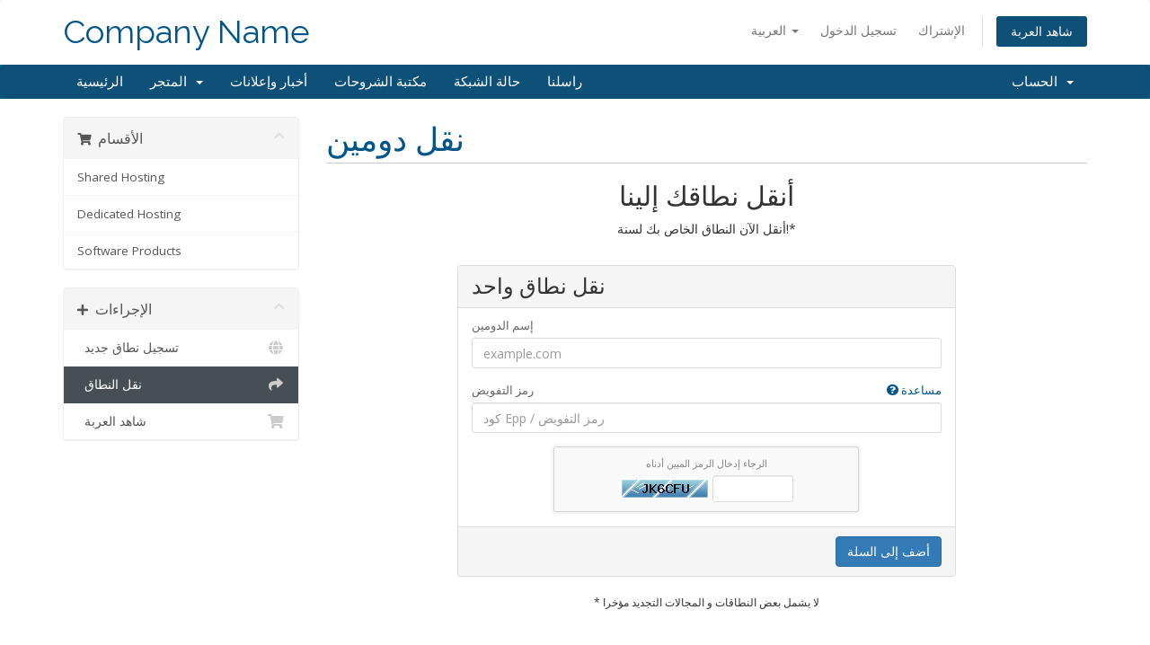

--- FILE ---
content_type: text/html; charset=utf-8
request_url: https://demo.whmcsadmintheme.com/cart.php?a=add&domain=transfer&language=arabic
body_size: 5559
content:
<!DOCTYPE html>
<html lang="en">
<head>
    <meta charset="utf-8" />
    <meta http-equiv="X-UA-Compatible" content="IE=edge">
    <meta name="viewport" content="width=device-width, initial-scale=1">
    <title>عربة التسوق - Company Name</title>

    <!-- Styling -->
<link href="//fonts.googleapis.com/css?family=Open+Sans:300,400,600|Raleway:400,700" rel="stylesheet">
<link href="/templates/six/css/all.min.css?v=07d208" rel="stylesheet">
<link href="/assets/css/fontawesome-all.min.css" rel="stylesheet">
<link href="/templates/six/css/custom.css" rel="stylesheet">

<!-- HTML5 Shim and Respond.js IE8 support of HTML5 elements and media queries -->
<!-- WARNING: Respond.js doesn't work if you view the page via file:// -->
<!--[if lt IE 9]>
  <script src="https://oss.maxcdn.com/libs/html5shiv/3.7.0/html5shiv.js"></script>
  <script src="https://oss.maxcdn.com/libs/respond.js/1.4.2/respond.min.js"></script>
<![endif]-->

<script type="text/javascript">
    var csrfToken = '7dd6abe4e247040672f45b0b29571bf6de39a81e',
        markdownGuide = 'دليل تخفيض السعر',
        locale = 'en',
        saved = 'تم الحفظ',
        saving = 'حفظ تلقائي',
        whmcsBaseUrl = "",
        requiredText = 'مطلوب',
        recaptchaSiteKey = "";
</script>
<script src="/templates/six/js/scripts.min.js?v=07d208"></script>


    
<!-- Google Analytics -->
<script>
(function(i,s,o,g,r,a,m){i['GoogleAnalyticsObject']=r;i[r]=i[r]||function(){
(i[r].q=i[r].q||[]).push(arguments)},i[r].l=1*new Date();a=s.createElement(o),
    m=s.getElementsByTagName(o)[0];a.async=1;a.src=g;m.parentNode.insertBefore(a,m)
    })(window,document,'script','//www.google-analytics.com/analytics.js','ga');

ga('create', 'UA-67044431-1', 'auto');
ga('send', 'pageview');

</script>
<!-- End Google Analytics -->



</head>
<body data-phone-cc-input="1">



<section id="header">
    <div class="container">
        <ul class="top-nav">
                            <li>
                    <a href="#" class="choose-language" data-toggle="popover" id="languageChooser">
                        العربية
                        <b class="caret"></b>
                    </a>
                    <div id="languageChooserContent" class="hidden">
                        <ul>
                                                            <li>
                                    <a href="/cart.php?a=add&domain=transfer&language=arabic">العربية</a>
                                </li>
                                                            <li>
                                    <a href="/cart.php?a=add&domain=transfer&language=azerbaijani">Azerbaijani</a>
                                </li>
                                                            <li>
                                    <a href="/cart.php?a=add&domain=transfer&language=catalan">Català</a>
                                </li>
                                                            <li>
                                    <a href="/cart.php?a=add&domain=transfer&language=chinese">中文</a>
                                </li>
                                                            <li>
                                    <a href="/cart.php?a=add&domain=transfer&language=croatian">Hrvatski</a>
                                </li>
                                                            <li>
                                    <a href="/cart.php?a=add&domain=transfer&language=czech">Čeština</a>
                                </li>
                                                            <li>
                                    <a href="/cart.php?a=add&domain=transfer&language=danish">Dansk</a>
                                </li>
                                                            <li>
                                    <a href="/cart.php?a=add&domain=transfer&language=dutch">Nederlands</a>
                                </li>
                                                            <li>
                                    <a href="/cart.php?a=add&domain=transfer&language=english">English</a>
                                </li>
                                                            <li>
                                    <a href="/cart.php?a=add&domain=transfer&language=estonian">Estonian</a>
                                </li>
                                                            <li>
                                    <a href="/cart.php?a=add&domain=transfer&language=farsi">Persian</a>
                                </li>
                                                            <li>
                                    <a href="/cart.php?a=add&domain=transfer&language=french">Français</a>
                                </li>
                                                            <li>
                                    <a href="/cart.php?a=add&domain=transfer&language=german">Deutsch</a>
                                </li>
                                                            <li>
                                    <a href="/cart.php?a=add&domain=transfer&language=hebrew">עברית</a>
                                </li>
                                                            <li>
                                    <a href="/cart.php?a=add&domain=transfer&language=hungarian">Magyar</a>
                                </li>
                                                            <li>
                                    <a href="/cart.php?a=add&domain=transfer&language=italian">Italiano</a>
                                </li>
                                                            <li>
                                    <a href="/cart.php?a=add&domain=transfer&language=macedonian">Macedonian</a>
                                </li>
                                                            <li>
                                    <a href="/cart.php?a=add&domain=transfer&language=norwegian">Norwegian</a>
                                </li>
                                                            <li>
                                    <a href="/cart.php?a=add&domain=transfer&language=portuguese-br">Português</a>
                                </li>
                                                            <li>
                                    <a href="/cart.php?a=add&domain=transfer&language=portuguese-pt">Português</a>
                                </li>
                                                            <li>
                                    <a href="/cart.php?a=add&domain=transfer&language=romanian">Română</a>
                                </li>
                                                            <li>
                                    <a href="/cart.php?a=add&domain=transfer&language=russian">Русский</a>
                                </li>
                                                            <li>
                                    <a href="/cart.php?a=add&domain=transfer&language=spanish">Español</a>
                                </li>
                                                            <li>
                                    <a href="/cart.php?a=add&domain=transfer&language=swedish">Svenska</a>
                                </li>
                                                            <li>
                                    <a href="/cart.php?a=add&domain=transfer&language=turkish">Türkçe</a>
                                </li>
                                                            <li>
                                    <a href="/cart.php?a=add&domain=transfer&language=ukranian">Українська</a>
                                </li>
                                                    </ul>
                    </div>
                </li>
                                        <li>
                    <a href="/clientarea.php">تسجيل الدخول</a>
                </li>
                                    <li>
                        <a href="/register.php">الإشتراك</a>
                    </li>
                                <li class="primary-action">
                    <a href="/cart.php?a=view" class="btn">
                        شاهد العربة
                    </a>
                </li>
                                </ul>

                    <a href="/index.php" class="logo logo-text">Company Name</a>
        
    </div>
</section>

<section id="main-menu">

    <nav id="nav" class="navbar navbar-default navbar-main" role="navigation">
        <div class="container">
            <!-- Brand and toggle get grouped for better mobile display -->
            <div class="navbar-header">
                <button type="button" class="navbar-toggle" data-toggle="collapse" data-target="#primary-nav">
                    <span class="sr-only">Toggle navigation</span>
                    <span class="icon-bar"></span>
                    <span class="icon-bar"></span>
                    <span class="icon-bar"></span>
                </button>
            </div>

            <!-- Collect the nav links, forms, and other content for toggling -->
            <div class="collapse navbar-collapse" id="primary-nav">

                <ul class="nav navbar-nav">

                        <li menuItemName="Home" class="" id="Primary_Navbar-Home">
        <a href="/index.php">
                        الرئيسية
                                </a>
            </li>
    <li menuItemName="Store" class="dropdown" id="Primary_Navbar-Store">
        <a class="dropdown-toggle" data-toggle="dropdown" href="#">
                        المتجر
                        &nbsp;<b class="caret"></b>        </a>
                    <ul class="dropdown-menu">
                            <li menuItemName="Browse Products Services" id="Primary_Navbar-Store-Browse_Products_Services">
                    <a href="/index.php?rp=/store">
                                                تصفح الكل
                                            </a>
                </li>
                            <li menuItemName="Shop Divider 1" class="nav-divider" id="Primary_Navbar-Store-Shop_Divider_1">
                    <a href="">
                                                -----
                                            </a>
                </li>
                            <li menuItemName="Shared Hosting" id="Primary_Navbar-Store-Shared_Hosting">
                    <a href="/index.php?rp=/store/shared-hosting">
                                                Shared Hosting
                                            </a>
                </li>
                            <li menuItemName="Dedicated Hosting" id="Primary_Navbar-Store-Dedicated_Hosting">
                    <a href="/index.php?rp=/store/dedicated-hosting">
                                                Dedicated Hosting
                                            </a>
                </li>
                            <li menuItemName="Software Products" id="Primary_Navbar-Store-Software_Products">
                    <a href="/index.php?rp=/store/software-products">
                                                Software Products
                                            </a>
                </li>
                            <li menuItemName="Register a New Domain" id="Primary_Navbar-Store-Register_a_New_Domain">
                    <a href="/cart.php?a=add&domain=register">
                                                تسجيل نطاق جديد
                                            </a>
                </li>
                            <li menuItemName="Transfer a Domain to Us" id="Primary_Navbar-Store-Transfer_a_Domain_to_Us">
                    <a href="/cart.php?a=add&domain=transfer">
                                                نقل نطاق إلينا
                                            </a>
                </li>
                        </ul>
            </li>
    <li menuItemName="Announcements" class="" id="Primary_Navbar-Announcements">
        <a href="/index.php?rp=/announcements">
                        أخبار وإعلانات
                                </a>
            </li>
    <li menuItemName="Knowledgebase" class="" id="Primary_Navbar-Knowledgebase">
        <a href="/index.php?rp=/knowledgebase">
                        مكتبة الشروحات
                                </a>
            </li>
    <li menuItemName="Network Status" class="" id="Primary_Navbar-Network_Status">
        <a href="/serverstatus.php">
                        حالة الشبكة
                                </a>
            </li>
    <li menuItemName="Contact Us" class="" id="Primary_Navbar-Contact_Us">
        <a href="/contact.php">
                        راسلنا
                                </a>
            </li>

                </ul>

                <ul class="nav navbar-nav navbar-right">

                        <li menuItemName="Account" class="dropdown" id="Secondary_Navbar-Account">
        <a class="dropdown-toggle" data-toggle="dropdown" href="#">
                        الحساب
                        &nbsp;<b class="caret"></b>        </a>
                    <ul class="dropdown-menu">
                            <li menuItemName="Login" id="Secondary_Navbar-Account-Login">
                    <a href="/clientarea.php">
                                                تسجيل الدخول
                                            </a>
                </li>
                            <li menuItemName="Register" id="Secondary_Navbar-Account-Register">
                    <a href="/register.php">
                                                الإشتراك
                                            </a>
                </li>
                            <li menuItemName="Divider" class="nav-divider" id="Secondary_Navbar-Account-Divider">
                    <a href="">
                                                -----
                                            </a>
                </li>
                            <li menuItemName="Forgot Password?" id="Secondary_Navbar-Account-Forgot_Password?">
                    <a href="/index.php?rp=/password/reset">
                                                فقدت بيانات الدخول ؟
                                            </a>
                </li>
                        </ul>
            </li>

                </ul>

            </div><!-- /.navbar-collapse -->
        </div>
    </nav>

</section>



<section id="main-body">
    <div class="container">
        <div class="row">

                <!-- Container for main page display content -->
        <div class="col-xs-12 main-content">
            

<link rel="stylesheet" type="text/css" href="/templates/orderforms/standard_cart/css/all.min.css?v=07d208" />
<script type="text/javascript" src="/templates/orderforms/standard_cart/js/scripts.min.js?v=07d208"></script>
<div id="order-standard_cart">

    <div class="row">
        <div class="cart-sidebar">
                <div menuItemName="Categories" class="panel card card-sidebar mb-3 panel-sidebar">
        <div class="panel-heading card-header">
            <h3 class="panel-title">
                                    <i class="fas fa-shopping-cart"></i>&nbsp;
                
                الأقسام

                
                <i class="fas fa-chevron-up card-minimise panel-minimise pull-right float-right"></i>
            </h3>
        </div>

        
                    <div class="list-group collapsable-card-body">
                                                            <a menuItemName="Shared Hosting" href="/index.php?rp=/store/shared-hosting" class="list-group-item list-group-item-action" id="Secondary_Sidebar-Categories-Shared_Hosting">
                            
                            Shared Hosting

                                                    </a>
                                                                                <a menuItemName="Dedicated Hosting" href="/index.php?rp=/store/dedicated-hosting" class="list-group-item list-group-item-action" id="Secondary_Sidebar-Categories-Dedicated_Hosting">
                            
                            Dedicated Hosting

                                                    </a>
                                                                                <a menuItemName="Software Products" href="/index.php?rp=/store/software-products" class="list-group-item list-group-item-action" id="Secondary_Sidebar-Categories-Software_Products">
                            
                            Software Products

                                                    </a>
                                                </div>
        
            </div>

        <div menuItemName="Actions" class="panel card card-sidebar mb-3 panel-sidebar">
        <div class="panel-heading card-header">
            <h3 class="panel-title">
                                    <i class="fas fa-plus"></i>&nbsp;
                
                الإجراءات

                
                <i class="fas fa-chevron-up card-minimise panel-minimise pull-right float-right"></i>
            </h3>
        </div>

        
                    <div class="list-group collapsable-card-body">
                                                            <a menuItemName="Domain Registration" href="/cart.php?a=add&domain=register" class="list-group-item list-group-item-action" id="Secondary_Sidebar-Actions-Domain_Registration">
                                                            <i class="fas fa-globe fa-fw"></i>&nbsp;
                            
                            تسجيل نطاق جديد

                                                    </a>
                                                                                <a menuItemName="Domain Transfer" href="/cart.php?a=add&domain=transfer" class="list-group-item list-group-item-action active" id="Secondary_Sidebar-Actions-Domain_Transfer">
                                                            <i class="fas fa-share fa-fw"></i>&nbsp;
                            
                            نقل النطاق

                                                    </a>
                                                                                <a menuItemName="View Cart" href="/cart.php?a=view" class="list-group-item list-group-item-action" id="Secondary_Sidebar-Actions-View_Cart">
                                                            <i class="fas fa-shopping-cart fa-fw"></i>&nbsp;
                            
                            شاهد العربة

                                                    </a>
                                                </div>
        
            </div>

            </div>
        <div class="cart-body">
            <div class="header-lined">
                <h1 class="font-size-36">
                    نقل دومين
                </h1>
            </div>
            <div class="sidebar-collapsed">

            <div class="panel card panel-default">
                <div class="m-0 panel-heading card-header">
        <h3 class="panel-title">
                            <i class="fas fa-shopping-cart"></i>&nbsp;
            
            الأقسام

                    </h3>
    </div>

    <div class="panel-body card-body">
        <form role="form">
            <select class="form-control custom-select" onchange="selectChangeNavigate(this)">
                                                    <option menuItemName="Shared Hosting" value="/index.php?rp=/store/shared-hosting" class="list-group-item" >
                        Shared Hosting

                                            </option>
                                                        <option menuItemName="Dedicated Hosting" value="/index.php?rp=/store/dedicated-hosting" class="list-group-item" >
                        Dedicated Hosting

                                            </option>
                                                        <option menuItemName="Software Products" value="/index.php?rp=/store/software-products" class="list-group-item" >
                        Software Products

                                            </option>
                                                                        <option value="" class="list-group-item" selected=""selected>- اختيار قسم آخر -</option>
                            </select>
        </form>
    </div>

            </div>
            <div class="panel card panel-default">
                <div class="m-0 panel-heading card-header">
        <h3 class="panel-title">
                            <i class="fas fa-plus"></i>&nbsp;
            
            الإجراءات

                    </h3>
    </div>

    <div class="panel-body card-body">
        <form role="form">
            <select class="form-control custom-select" onchange="selectChangeNavigate(this)">
                                                    <option menuItemName="Domain Registration" value="/cart.php?a=add&domain=register" class="list-group-item" >
                        تسجيل نطاق جديد

                                            </option>
                                                        <option menuItemName="Domain Transfer" value="/cart.php?a=add&domain=transfer" class="list-group-item" selected="selected">
                        نقل النطاق

                                            </option>
                                                                                                    <option menuItemName="View Cart" value="/cart.php?a=view" class="list-group-item" >
                        شاهد العربة

                                            </option>
                                                                </select>
        </form>
    </div>

            </div>
    
    
</div>

            <div class="text-center">
                <h2 class="font-size-30">أنقل نطاقك إلينا</h2>
                <p>أنقل الآن النطاق الخاص بك لسنة!*</p>
            </div>
            <br />

            <form method="post" action="/cart.php" id="frmDomainTransfer">
<input type="hidden" name="token" value="7dd6abe4e247040672f45b0b29571bf6de39a81e" />
                <input type="hidden" name="a" value="addDomainTransfer">

                <div class="row">
                    <div class="col-sm-8 col-sm-offset-2 offset-sm-2">
                        <div class="panel card panel-default">
                            <div class="panel-heading card-header pb-0">
                                <h3 class="panel-title card-title font-size-24 mb-2">نقل نطاق واحد</h3>
                            </div>
                            <div class="panel-body card-body">
                                <div class="form-group">
                                    <label for="inputTransferDomain">إسم الدومين</label>
                                    <input type="text" class="form-control" name="domain" id="inputTransferDomain" value="" placeholder="example.com" data-toggle="tooltip" data-placement="left" data-trigger="manual" title="الرجاء إدخال نطاقك" />
                                </div>
                                <div class="form-group">
                                    <label for="inputAuthCode" style="width:100%;">
                                        رمز التفويض
                                        <a data-toggle="tooltip" data-placement="left" title="لبدء نقل أنك سوف تحتاج إلى الحصول على رمز التفويض من الشركة الحالية. كثيراً ما يشار إليها إما رمز EPP أو رمز التفويض. كما أنها بمثابة كلمة السر وفريدة من نوعها لاسم النطاق." class="pull-right float-right"><i class="fas fa-question-circle"></i> مساعدة</a>
                                    </label>
                                    <input type="text" class="form-control" name="epp" id="inputAuthCode" placeholder="كود Epp / رمز التفويض" data-toggle="tooltip" data-placement="left" data-trigger="manual" title="مطلوب" />
                                </div>
                                <div id="transferUnavailable" class="alert alert-warning slim-alert text-center w-hidden"></div>
                                                                    <div class="captcha-container" id="captchaContainer">
                                        <div class="default-captcha">
                                            <p>الرجاء إدخال الرمز المبين أدناه</p>
                                            <div>
                                                <img id="inputCaptchaImage" src="https://demo.whmcsadmintheme.com/includes/verifyimage.php" />
                                                <input id="inputCaptcha" type="text" name="code" maxlength="6" class="form-control input-sm" data-toggle="tooltip" data-placement="right" data-trigger="manual" title="مطلوب" />
                                            </div>
                                        </div>
                                    </div>
                                                            </div>

                            <div class="panel-footer card-footer text-right">
                                <button type="submit" id="btnTransferDomain" class="btn btn-primary btn-transfer">
                                    <span class="loader w-hidden" id="addTransferLoader">
                                        <i class="fas fa-fw fa-spinner fa-spin"></i>
                                    </span>
                                    <span id="addToCart">أضف إلى السلة</span>
                                </button>
                            </div>
                        </div>
                    </div>
                </div>

            </form>

            <p class="text-center small">* لا يشمل بعض النطاقات و المجالات التجديد مؤخرا</p>
        </div>
    </div>
</div>

<p style="text-align:center;">Powered by <a href="https://www.whmcs.com/" target="_blank">WHMCompleteSolution</a></p>
                </div><!-- /.main-content -->
                            <div class="clearfix"></div>
        </div>
    </div>
</section>

<section id="footer">
    <div class="container">
        <a href="#" class="back-to-top"><i class="fas fa-chevron-up"></i></a>
        <p>Copyright &copy; 2026 Company Name. All Rights Reserved.</p>
    </div>
</section>

<div id="fullpage-overlay" class="hidden">
    <div class="outer-wrapper">
        <div class="inner-wrapper">
            <img src="/assets/img/overlay-spinner.svg">
            <br>
            <span class="msg"></span>
        </div>
    </div>
</div>

<div class="modal system-modal fade" id="modalAjax" tabindex="-1" role="dialog" aria-hidden="true">
    <div class="modal-dialog">
        <div class="modal-content panel-primary">
            <div class="modal-header panel-heading">
                <button type="button" class="close" data-dismiss="modal">
                    <span aria-hidden="true">&times;</span>
                    <span class="sr-only">Close</span>
                </button>
                <h4 class="modal-title"></h4>
            </div>
            <div class="modal-body panel-body">
                إستيراد البيانات ...
            </div>
            <div class="modal-footer panel-footer">
                <div class="pull-left loader">
                    <i class="fas fa-circle-notch fa-spin"></i>
                    إستيراد البيانات ...
                </div>
                <button type="button" class="btn btn-default" data-dismiss="modal">
                    Close
                </button>
                <button type="button" class="btn btn-primary modal-submit">
                    Submit
                </button>
            </div>
        </div>
    </div>
</div>

<form action="#" id="frmGeneratePassword" class="form-horizontal">
    <div class="modal fade" id="modalGeneratePassword">
        <div class="modal-dialog">
            <div class="modal-content panel-primary">
                <div class="modal-header panel-heading">
                    <button type="button" class="close" data-dismiss="modal" aria-label="Close"><span aria-hidden="true">&times;</span></button>
                    <h4 class="modal-title">
                        Generate Password
                    </h4>
                </div>
                <div class="modal-body">
                    <div class="alert alert-danger hidden" id="generatePwLengthError">
                        Please enter a number between 8 and 64 for the password length
                    </div>
                    <div class="form-group">
                        <label for="generatePwLength" class="col-sm-4 control-label">Password Length</label>
                        <div class="col-sm-8">
                            <input type="number" min="8" max="64" value="12" step="1" class="form-control input-inline input-inline-100" id="inputGeneratePasswordLength">
                        </div>
                    </div>
                    <div class="form-group">
                        <label for="generatePwOutput" class="col-sm-4 control-label">Generated Password</label>
                        <div class="col-sm-8">
                            <input type="text" class="form-control" id="inputGeneratePasswordOutput">
                        </div>
                    </div>
                    <div class="row">
                        <div class="col-sm-8 col-sm-offset-4">
                            <button type="submit" class="btn btn-default btn-sm">
                                <i class="fas fa-plus fa-fw"></i>
                                Generate new password
                            </button>
                            <button type="button" class="btn btn-default btn-sm copy-to-clipboard" data-clipboard-target="#inputGeneratePasswordOutput">
                                <img src="/assets/img/clippy.svg" alt="Copy to clipboard" width="15">
                                Copy
                            </button>
                        </div>
                    </div>
                </div>
                <div class="modal-footer">
                    <button type="button" class="btn btn-default" data-dismiss="modal">
                        Close
                    </button>
                    <button type="button" class="btn btn-primary" id="btnGeneratePasswordInsert" data-clipboard-target="#inputGeneratePasswordOutput">
                        Copy to clipboard and Insert
                    </button>
                </div>
            </div>
        </div>
    </div>
</form>



</body>
</html>
